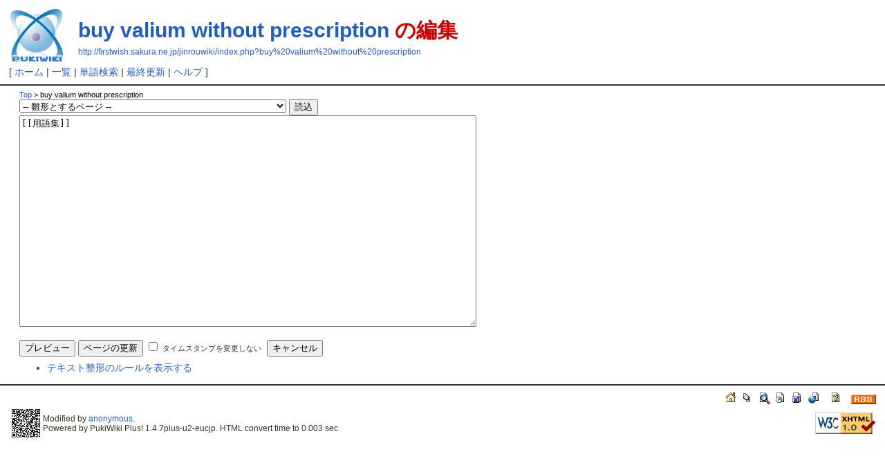

--- FILE ---
content_type: text/html; charset=EUC-JP
request_url: http://firstwish.sakura.ne.jp/jinrouwiki/index.php?cmd=edit&page=buy%20valium%20without%20prescription&refer=%CD%D1%B8%EC%BD%B8
body_size: 21911
content:
<?xml version="1.0" encoding="EUC-JP" ?>
<!DOCTYPE html PUBLIC "-//W3C//DTD XHTML 1.0 Strict//EN" "http://www.w3.org/TR/xhtml1/DTD/xhtml1-strict.dtd">
<html xmlns="http://www.w3.org/1999/xhtml" xml:lang="ja" lang="ja">
<head>
 <meta http-equiv="content-type" content="application/xhtml+xml; charset=EUC-JP" />
 <meta http-equiv="content-style-type" content="text/css" />
 <meta http-equiv="content-script-type" content="text/javascript" />
 <meta name="robots" content="NOINDEX,NOFOLLOW" /> <title>buy valium without prescription の編集 - 東方人狼裁判ＷＩＫＩ</title>
 <link rel="stylesheet" href="skin/default.css" type="text/css" media="screen" charset="Shift_JIS" />
 <link rel="stylesheet" href="skin/print.css" type="text/css" media="print" charset="Shift_JIS" />
 <link rel="alternate" href="http://firstwish.sakura.ne.jp/jinrouwiki/index.php?cmd=mixirss" type="application/rss+xml" title="RSS" />
 <link rel="shortcut icon" href="favicon.ico" type="image/x-icon" />
 <script type="text/javascript" src="skin/default.js"></script>
 <script type="text/javascript" src="skin/kanzaki.js"></script>
 <script type="text/javascript" src="skin/trackback.js"></script>
</head>
<body>

<div id="header">
 <a href="http://pukiwiki.example.com/"><img id="logo" src="image/pukiwiki.png" width="80" height="80" alt="[PukiWiki]" title="[PukiWiki]" /></a>
 <h1 class="title"><a href="http://firstwish.sakura.ne.jp/jinrouwiki/index.php?plugin=related&amp;page=buy%20valium%20without%20prescription">buy valium without prescription</a>  の編集</h1>

 <a href="http://firstwish.sakura.ne.jp/jinrouwiki/index.php?buy%20valium%20without%20prescription"><span class="small">http://firstwish.sakura.ne.jp/jinrouwiki/index.php?buy%20valium%20without%20prescription</span></a>

</div>
<div id="navigator">[ <a href="http://firstwish.sakura.ne.jp/jinrouwiki/index.php?FrontPage">ホーム</a>  | <a href="http://firstwish.sakura.ne.jp/jinrouwiki/index.php?cmd=list">一覧</a>  | <a href="http://firstwish.sakura.ne.jp/jinrouwiki/index.php?cmd=search">単語検索</a>  | <a href="http://firstwish.sakura.ne.jp/jinrouwiki/index.php?RecentChanges">最終更新</a>  | <a href="http://firstwish.sakura.ne.jp/jinrouwiki/index.php?cmd=help">ヘルプ</a>  ]

</div><hr class="full_hr" />

<div id="contents">
<table class="contents" width="100%" border="0" cellspacing="0" cellpadding="0">
 <tr>
  <td class="ctable" valign="top">
   <div id ="topicpath"><a href="http://firstwish.sakura.ne.jp/jinrouwiki/index.php?FrontPage" title="FrontPage (6283d)">Top</a> &gt; buy valium without prescription</div>   <div id="body"><div class="edit_form">
 <form action="http://firstwish.sakura.ne.jp/jinrouwiki/index.php" method="post" style="margin-bottom:0px;">
<div><input type="hidden" name="encode_hint" value="ぷ" /></div>
  <div class="editform_inner" onmouseup="pukiwiki_pos()" onkeyup="pukiwiki_pos()">
  <select name="template_page">
   <option value="">-- 雛形とするページ --</option>
   <option value="%CD%D1%B8%EC%BD%B8">%CD%D1%B8%EC%BD%B8</option>
   <option value="??Ï?Ìë+ºéÌë¡Ê¤¤¤¶¤è¤¤¡¡¤?¤¯¤ä¡Ë">??Ï?Ìë+ºéÌë¡Ê¤¤¤¶¤è¤¤¡¡¤?¤¯¤ä¡Ë</option>
   <option value="??±ëÇ?+ÎÕ¡Ê¤?¤¨¤ó¤Ó¤ç¤¦¡¡¤ê¤ó¡Ë">??±ëÇ?+ÎÕ¡Ê¤?¤¨¤ó¤Ó¤ç¤¦¡¡¤ê¤ó¡Ë</option>
   <option value="?®ÌîÄÍ+?®Ä®¡Ê¤ª¤Î¤Å¤?¡¡¤?¤Þ¤Á¡Ë">?®ÌîÄÍ+?®Ä®¡Ê¤ª¤Î¤Å¤?¡¡¤?¤Þ¤Á¡Ë</option>
   <option value="?È+ÈþÎë¡Ê¤Û¤ó¡¡¤á¤¤¤ê¤ó¡Ë">?È+ÈþÎë¡Ê¤Û¤ó¡¡¤á¤¤¤ê¤ó¡Ë</option>
   <option value="?ÍÌ¿´Ý+Ê¸¡Ê¤?¤ã¤á¤¤¤Þ¤ë¡¡¤￠¤ä¡Ë">?ÍÌ¿´Ý+Ê¸¡Ê¤?¤ã¤á¤¤¤Þ¤ë¡¡¤￠¤ä¡Ë</option>
   <option value="AutoAliasName">AutoAliasName</option>
   <option value="Baccarat Tipps Durch ein Spezialist">Baccarat Tipps Durch ein Spezialist</option>
   <option value="BracketName">BracketName</option>
   <option value="Casino Techniken Sie sollten nicht verpassen">Casino Techniken Sie sollten nicht verpassen</option>
   <option value="Casino detailliert was Sie brauchen, um verstehen">Casino detailliert was Sie brauchen, um verstehen</option>
   <option value="FormattingRules">FormattingRules</option>
   <option value="FrontPage">FrontPage</option>
   <option value="Help">Help</option>
   <option value="Hostgator Promo Coupons Suggestions You Need to Know">Hostgator Promo Coupons Suggestions You Need to Know</option>
   <option value="InterWiki">InterWiki</option>
   <option value="InterWikiName">InterWikiName</option>
   <option value="InterWikiSandBox">InterWikiSandBox</option>
   <option value="MenuBar">MenuBar</option>
   <option value="Opencart_SEO">Opencart_SEO</option>
   <option value="PHP">PHP</option>
   <option value="PukiWiki">PukiWiki</option>
   <option value="PukiWiki/1.4">PukiWiki/1.4</option>
   <option value="PukiWiki/1.4/Manual">PukiWiki/1.4/Manual</option>
   <option value="PukiWiki/1.4/Manual/Plugin">PukiWiki/1.4/Manual/Plugin</option>
   <option value="PukiWiki/1.4/Manual/Plugin/A-D">PukiWiki/1.4/Manual/Plugin/A-D</option>
   <option value="PukiWiki/1.4/Manual/Plugin/E-G">PukiWiki/1.4/Manual/Plugin/E-G</option>
   <option value="PukiWiki/1.4/Manual/Plugin/H-K">PukiWiki/1.4/Manual/Plugin/H-K</option>
   <option value="PukiWiki/1.4/Manual/Plugin/L-N">PukiWiki/1.4/Manual/Plugin/L-N</option>
   <option value="PukiWiki/1.4/Manual/Plugin/O-R">PukiWiki/1.4/Manual/Plugin/O-R</option>
   <option value="PukiWiki/1.4/Manual/Plugin/S-U">PukiWiki/1.4/Manual/Plugin/S-U</option>
   <option value="PukiWiki/1.4/Manual/Plugin/V-Z">PukiWiki/1.4/Manual/Plugin/V-Z</option>
   <option value="RecentDeleted">RecentDeleted</option>
   <option value="SandBox">SandBox</option>
   <option value="WikiEngines">WikiEngines</option>
   <option value="WikiName">WikiName</option>
   <option value="WikiWikiWeb">WikiWikiWeb</option>
   <option value="YukiWiki">YukiWiki</option>
   <option value="acheter kamagra oral jelly">acheter kamagra oral jelly</option>
   <option value="adderall">adderall</option>
   <option value="buy nolvadex online">buy nolvadex online</option>
   <option value="phentermine no prescription">phentermine no prescription</option>
   <option value="phentermine without prescription">phentermine without prescription</option>
   <option value="save money with coupon codes">save money with coupon codes</option>
   <option value="they offer coupon code deals">they offer coupon code deals</option>
   <option value="top Casino Tipps">top Casino Tipps</option>
   <option value="zithromax">zithromax</option>
   <option value="¸¤Áö¡¡?ñ¡Ê¤¤¤Ì¤?¤?¤ê+¤â¤ß¤¸¡Ë">¸¤Áö¡¡?ñ¡Ê¤¤¤Ì¤?¤?¤ê+¤â¤ß¤¸¡Ë</option>
   <option value="¿å¶¶+?Ñ?ë???￡¡Ê¤ß¤º¤Ï¤?¡¡¤Ñ¤ë¤?¤￡¡Ë">¿å¶¶+?Ñ?ë???￡¡Ê¤ß¤º¤Ï¤?¡¡¤Ñ¤ë¤?¤￡¡Ë</option>
   <option value="ÅìÉ÷Ã?+ÁáÉÄ¡Ê¤?¤Á¤ä¡¡¤?¤Ê¤¨¡Ë">ÅìÉ÷Ã?+ÁáÉÄ¡Ê¤?¤Á¤ä¡¡¤?¤Ê¤¨¡Ë</option>
   <option value="ÇîÎï+ÎîÌ´¡Ê¤Ï¤¯¤ì¤¤¡¡¤ì¤¤¤à¡Ë">ÇîÎï+ÎîÌ´¡Ê¤Ï¤¯¤ì¤¤¡¡¤ì¤¤¤à¡Ë</option>
   <option value="É±?¤Ü?+¤Ï¤¿¤Æ¡Ê¤Ò¤á¤?¤¤¤É¤¦¡¡¤Ï¤¿¤Æ¡Ë">É±?¤Ü?+¤Ï¤¿¤Æ¡Ê¤Ò¤á¤?¤¤¤É¤¦¡¡¤Ï¤¿¤Æ¡Ë</option>
   <option value="Ì¸±?+ËâÍýº?¡Ê¤?¤ê¤?¤á¡¡¤Þ¤ê¤?¡Ë">Ì¸±?+ËâÍýº?¡Ê¤?¤ê¤?¤á¡¡¤Þ¤ê¤?¡Ë</option>
   <option value="±Ê??+°á¶ê¡Ê¤Ê¤￢¤¨+¤¤¤¯¡Ë">±Ê??+°á¶ê¡Ê¤Ê¤￢¤¨+¤¤¤¯¡Ë</option>
   <option value="±ÌÌð+¿ÛË￢?Ò¡Ê¤â¤ê¤ä¡¡¤?¤ï¤?¡Ë">±ÌÌð+¿ÛË￢?Ò¡Ê¤â¤ê¤ä¡¡¤?¤ï¤?¡Ë</option>
   <option value="°Ë¿á+èÄ?á¡Ê¤¤¤Ö¤?¡¡¤?¤¤¤?¡Ë">°Ë¿á+èÄ?á¡Ê¤¤¤Ö¤?¡¡¤?¤¤¤?¡Ë</option>
   <option value="アミバ">アミバ</option>
   <option value="アリス">アリス</option>
   <option value="キャラ紹介">キャラ紹介</option>
   <option value="サニーミルク">サニーミルク</option>
   <option value="スターサファイア">スターサファイア</option>
   <option value="スペル募集">スペル募集</option>
   <option value="チルノ">チルノ</option>
   <option value="テストページ">テストページ</option>
   <option value="ナズーリン">ナズーリン</option>
   <option value="ネタ用語集">ネタ用語集</option>
   <option value="パチュリー・ノーレッジ">パチュリー・ノーレッジ</option>
   <option value="フランドール・スカーレット">フランドール・スカーレット</option>
   <option value="ペニス増大の鍵をにぎる海綿体組織をご存知ですか？">ペニス増大の鍵をにぎる海綿体組織をご存知ですか？</option>
   <option value="マイ">マイ</option>
   <option value="マエリベリー・ハーン">マエリベリー・ハーン</option>
   <option value="メルラン・プリズムリバー">メルラン・プリズムリバー</option>
   <option value="リリー・ブラック">リリー・ブラック</option>
   <option value="リリー・ホワイト">リリー・ホワイト</option>
   <option value="リリカ・プリズムリバー">リリカ・プリズムリバー</option>
   <option value="ルーミア">ルーミア</option>
   <option value="ルナサ・プリズムリバー">ルナサ・プリズムリバー</option>
   <option value="ルナチャイルド">ルナチャイルド</option>
   <option value="レミリア・スカーレット">レミリア・スカーレット</option>
   <option value="案の解説">案の解説</option>
   <option value="伊吹 萃香（いぶき　すいか）">伊吹 萃香（いぶき　すいか）</option>
   <option value="因幡 てゐ（いなば　てゐ）">因幡 てゐ（いなば　てゐ）</option>
   <option value="宇佐見 蓮子（うさみ　れんこ）">宇佐見 蓮子（うさみ　れんこ）</option>
   <option value="永江 衣玖（ながえ いく）">永江 衣玖（ながえ いく）</option>
   <option value="洩矢 諏訪子（もりや　すわこ）">洩矢 諏訪子（もりや　すわこ）</option>
   <option value="河城 にとり（かわしろ にとり）">河城 にとり（かわしろ にとり）</option>
   <option value="火焔猫 燐（かえんびょう　りん）">火焔猫 燐（かえんびょう　りん）</option>
   <option value="鑑識">鑑識</option>
   <option value="検事">検事</option>
   <option value="犬走　椛（いぬばしり もみじ）">犬走　椛（いぬばしり もみじ）</option>
   <option value="鍵山　雛（かぎやま　ひな）">鍵山　雛（かぎやま　ひな）</option>
   <option value="古明地 さとり（こめいじ　さとり）">古明地 さとり（こめいじ　さとり）</option>
   <option value="紅 美鈴（ほん　めいりん）">紅 美鈴（ほん　めいりん）</option>
   <option value="魂魄 妖夢（こんぱく ようむ）">魂魄 妖夢（こんぱく ようむ）</option>
   <option value="裁判結果一覧">裁判結果一覧</option>
   <option value="裁判名募集">裁判名募集</option>
   <option value="裁狼検（さいろう　しらべ）">裁狼検（さいろう　しらべ）</option>
   <option value="裁狼護（さいろう　まもり）">裁狼護（さいろう　まもり）</option>
   <option value="執行">執行</option>
   <option value="射命丸 文（しゃめいまる　あや）">射命丸 文（しゃめいまる　あや）</option>
   <option value="朱鷺子（ときこ）">朱鷺子（ときこ）</option>
   <option value="秋 穣子（あき　みのりこ）">秋 穣子（あき　みのりこ）</option>
   <option value="秋　静葉（あき　しずは）">秋　静葉（あき　しずは）</option>
   <option value="十六夜 咲夜（いざよい　さくや）">十六夜 咲夜（いざよい　さくや）</option>
   <option value="小悪魔（こあくま）">小悪魔（こあくま）</option>
   <option value="小野塚 小町（おのづか　こまち）">小野塚 小町（おのづか　こまち）</option>
   <option value="証言">証言</option>
   <option value="上海人形（しゃんはいにんぎょう）">上海人形（しゃんはいにんぎょう）</option>
   <option value="上白沢　慧音（かみしらさわ　けいね）">上白沢　慧音（かみしらさわ　けいね）</option>
   <option value="水橋 パルスィ（みずはし　ぱるすぃ）">水橋 パルスィ（みずはし　ぱるすぃ）</option>
   <option value="星熊 勇儀（ほしぐま　ゆうぎ）">星熊 勇儀（ほしぐま　ゆうぎ）</option>
   <option value="聖 白蓮（ひじり　びゃくれん）">聖 白蓮（ひじり　びゃくれん）</option>
   <option value="西行寺　幽々子（さいぎょうじ　ゆゆこ）">西行寺　幽々子（さいぎょうじ　ゆゆこ）</option>
   <option value="大ナマズ">大ナマズ</option>
   <option value="大江戸人形（おおえどにんぎょう）">大江戸人形（おおえどにんぎょう）</option>
   <option value="大妖精（だいようせい）">大妖精（だいようせい）</option>
   <option value="探偵">探偵</option>
   <option value="東風谷 早苗（こちや　さなえ）">東風谷 早苗（こちや　さなえ）</option>
   <option value="東方用語集">東方用語集</option>
   <option value="藤原妹紅（ふじわらのもこう）">藤原妹紅（ふじわらのもこう）</option>
   <option value="寅丸 星（とらまる　しょう）">寅丸 星（とらまる　しょう）</option>
   <option value="博麗 霊夢（はくれい　れいむ）">博麗 霊夢（はくれい　れいむ）</option>
   <option value="八意　永琳（やごころ　えいりん）">八意　永琳（やごころ　えいりん）</option>
   <option value="八雲　紫（やくも　ゆかり）">八雲　紫（やくも　ゆかり）</option>
   <option value="八雲　藍（やくも　らん）">八雲　藍（やくも　らん）</option>
   <option value="八坂 神奈子（やさか　かなこ）">八坂 神奈子（やさか　かなこ）</option>
   <option value="八坂+神奈子（やさか　かなこ）">八坂+神奈子（やさか　かなこ）</option>
   <option value="姫海棠 はたて（ひめかいどう　はたて）">姫海棠 はたて（ひめかいどう　はたて）</option>
   <option value="弁護">弁護</option>
   <option value="蓬莱山 輝夜（ほうらいざん　かぐや）">蓬莱山 輝夜（ほうらいざん　かぐや）</option>
   <option value="蓬莱人形（ほうらいにんぎょう）">蓬莱人形（ほうらいにんぎょう）</option>
   <option value="霧雨 魔理沙（きりさめ　まりさ）">霧雨 魔理沙（きりさめ　まりさ）</option>
   <option value="名前表記">名前表記</option>
   <option value="役職別行動指針">役職別行動指針</option>
   <option value="用語集">用語集</option>
   <option value="鈴仙・優曇華院・イナバ（れいせん・うどんげいん・いなば）">鈴仙・優曇華院・イナバ（れいせん・うどんげいん・いなば）</option>
   <option value="霊烏路 空（れいうじ　うつほ）">霊烏路 空（れいうじ　うつほ）</option>
   <option value="媚薬最強">媚薬最強</option>
   <option value="橙（ちぇん）">橙（ちぇん）</option>
   <option value="賽銭泥棒社幻想郷支部">賽銭泥棒社幻想郷支部</option>
  </select>
  <input type="submit" name="template" value="読込" accesskey="r" />
  <br />
  
  <input type="hidden" name="cmd"    value="edit" />
  <input type="hidden" name="page"   value="buy valium without prescription" />
  <input type="hidden" name="digest" value="d41d8cd98f00b204e9800998ecf8427e" />
  <input type="hidden" name="id"     value="" />
  <textarea name="msg" rows="20" cols="80">[[用語集]]

</textarea>
  <br />
  <map id="map_button" name="map_button">
<area shape="rect" coords="0,0,22,16" title="URL" alt="URL" href="#" onclick="javascript:pukiwiki_linkPrompt('url'); return false;" />
<area shape="rect" coords="24,0,40,16" title="B" alt="B" href="#" onclick="javascript:pukiwiki_tag('b'); return false;" />
<area shape="rect" coords="43,0,59,16" title="I" alt="I" href="#" onclick="javascript:pukiwiki_tag('i'); return false;" />
<area shape="rect" coords="62,0,79,16" title="U" alt="U" href="#" onclick="javascript:pukiwiki_tag('u'); return false;" />
<area shape="rect" coords="81,0,103,16" title="SIZE" alt="SIZE" href="#" onclick="javascript:pukiwiki_tag('size'); return false;" />
</map>
<map id="map_color" name="map_color">
<area shape="rect" coords="0,0,8,8" title="Black" alt="Black" href="#" onclick="javascript:pukiwiki_tag('Black'); return false;" />
<area shape="rect" coords="8,0,16,8" title="Maroon" alt="Maroon" href="#" onclick="javascript:pukiwiki_tag('Maroon'); return false;" />
<area shape="rect" coords="16,0,24,8" title="Green" alt="Green" href="#" onclick="javascript:pukiwiki_tag('Green'); return false;" />
<area shape="rect" coords="24,0,32,8" title="Olive" alt="Olive" href="#" onclick="javascript:pukiwiki_tag('Olive'); return false;" />
<area shape="rect" coords="32,0,40,8" title="Navy" alt="Navy" href="#" onclick="javascript:pukiwiki_tag('Navy'); return false;" />
<area shape="rect" coords="40,0,48,8" title="Purple" alt="Purple" href="#" onclick="javascript:pukiwiki_tag('Purple'); return false;" />
<area shape="rect" coords="48,0,55,8" title="Teal" alt="Teal" href="#" onclick="javascript:pukiwiki_tag('Teal'); return false;" />
<area shape="rect" coords="56,0,64,8" title="Gray" alt="Gray" href="#" onclick="javascript:pukiwiki_tag('Gray'); return false;" />
<area shape="rect" coords="0,8,8,16" title="Silver" alt="Silver" href="#" onclick="javascript:pukiwiki_tag('Silver'); return false;" />
<area shape="rect" coords="8,8,16,16" title="Red" alt="Red" href="#" onclick="javascript:pukiwiki_tag('Red'); return false;" />
<area shape="rect" coords="16,8,24,16" title="Lime" alt="Lime" href="#" onclick="javascript:pukiwiki_tag('Lime'); return false;" />
<area shape="rect" coords="24,8,32,16" title="Yellow" alt="Yellow" href="#" onclick="javascript:pukiwiki_tag('Yellow'); return false;" />
<area shape="rect" coords="32,8,40,16" title="Blue" alt="Blue" href="#" onclick="javascript:pukiwiki_tag('Blue'); return false;" />
<area shape="rect" coords="40,8,48,16" title="Fuchsia" alt="Fuchsia" href="#" onclick="javascript:pukiwiki_tag('Fuchsia'); return false;" />
<area shape="rect" coords="48,8,56,16" title="Aqua" alt="Aqua" href="#" onclick="javascript:pukiwiki_tag('Aqua'); return false;" />
<area shape="rect" coords="56,8,64,16" title="White" alt="White" href="#" onclick="javascript:pukiwiki_tag('White'); return false;" />
</map>
<script type="text/javascript" src="skin/assistant.js"></script>

  <br />
  <div style="float:left;">
   <input type="submit" name="preview" value="プレビュー" accesskey="p" />
   <input type="submit" name="write"   value="ページの更新" accesskey="s" />
   
   <input type="checkbox" name="notimestamp" id="_edit_form_notimestamp" value="true" />
   <label for="_edit_form_notimestamp"><span class="small">タイムスタンプを変更しない</span></label>
&nbsp;
  </div>
  <textarea name="original" rows="1" cols="1" style="display:none"></textarea>
  </div>
 </form>
 <form action="http://firstwish.sakura.ne.jp/jinrouwiki/index.php" method="post" style="margin-top:0px;">
<div><input type="hidden" name="encode_hint" value="ぷ" /></div>
  <input type="hidden" name="cmd"    value="edit" />
  <input type="hidden" name="page"   value="buy valium without prescription" />
  <input type="submit" name="cancel" value="キャンセル" accesskey="c" />
 </form>
</div><ul><li><a href="http://firstwish.sakura.ne.jp/jinrouwiki/index.php?cmd=edit&amp;help=true&amp;page=buy%20valium%20without%20prescription">テキスト整形のルールを表示する</a></li></ul></div>
  </td>
 </tr>
</table>
</div>




<hr class="full_hr" /><div id="toolbar">
&nbsp;

&nbsp;

<a href="http://firstwish.sakura.ne.jp/jinrouwiki/index.php?FrontPage"><img src="image/plus/home.png" width="20" height="20" alt="ホーム" title="ホーム" /></a>
<a href="http://firstwish.sakura.ne.jp/jinrouwiki/index.php?cmd=list"><img src="image/list.png" width="20" height="20" alt="一覧" title="一覧" /></a>
<a href="http://firstwish.sakura.ne.jp/jinrouwiki/index.php?cmd=search"><img src="image/search.png" width="20" height="20" alt="単語検索" title="単語検索" /></a>
<a href="http://firstwish.sakura.ne.jp/jinrouwiki/index.php?RecentChanges"><img src="image/recentchanges.png" width="20" height="20" alt="最終更新" title="最終更新" /></a>
<a href="http://firstwish.sakura.ne.jp/jinrouwiki/index.php?cmd=backup&amp;page=buy%20valium%20without%20prescription"><img src="image/backup.png" width="20" height="20" alt="バックアップ" title="バックアップ" /></a>
<a href="http://firstwish.sakura.ne.jp/jinrouwiki/index.php?plugin=referer&amp;page=buy%20valium%20without%20prescription"><img src="image/plus/referer.png" width="20" height="20" alt="リンク元" title="リンク元" /></a>
&nbsp;

<a href="http://firstwish.sakura.ne.jp/jinrouwiki/index.php?cmd=help"><img src="image/help.png" width="20" height="20" alt="ヘルプ" title="ヘルプ" /></a>
&nbsp;

<a href="http://firstwish.sakura.ne.jp/jinrouwiki/index.php?cmd=mixirss"><img src="image/rss.png" width="36" height="14" alt="最終更新のRSS" title="最終更新のRSS" /></a></div>



<div id="footer">
<table id="footertable" border="0" cellspacing="0" cellpadding="0">
<tr>
 <td id="footerltable">
    <a href="http://firstwish.sakura.ne.jp/jinrouwiki/index.php?plugin=qrcode&amp;d=http%3A%2F%2Ffirstwish.sakura.ne.jp%2Fjinrouwiki%2Findex.php%3Fbuy%252520valium%252520without%252520prescription&amp;s=4"><img src="http://firstwish.sakura.ne.jp/jinrouwiki/index.php?plugin=qrcode&amp;d=http%3A%2F%2Ffirstwish.sakura.ne.jp%2Fjinrouwiki%2Findex.php%3Fbuy%252520valium%252520without%252520prescription&amp;s=1" alt="http%3A%2F%2Ffirstwish.sakura.ne.jp%2Fjinrouwiki%2Findex.php%3Fbuy%252520valium%252520without%252520prescription" title="http%3A%2F%2Ffirstwish.sakura.ne.jp%2Fjinrouwiki%2Findex.php%3Fbuy%252520valium%252520without%252520prescription" /></a>   </td>
 <td id="footerctable"><div id="sigunature">
  Modified by <a href="http://pukiwiki.example.com/">anonymous</a>.
  <br />
  Powered by PukiWiki Plus! 1.4.7plus-u2-eucjp.
  HTML convert time to 0.003 sec.
 </div></td>
 <td id="footerrtable"><div id="validxhtml">
  <a href="http://validator.w3.org/check/referer"><img src="image/valid-xhtml10.png" width="88" height="31" alt="Valid XHTML 1.0" title="Valid XHTML 1.0" /></a>
 </div></td>
</tr>
</table>
</div>

</body>
</html>


--- FILE ---
content_type: text/css
request_url: http://firstwish.sakura.ne.jp/jinrouwiki/skin/default.css
body_size: 25289
content:
@charset "Shift_JIS";
/* this @charset is for mozilla's bug */
/*
/////////////////////////////////////////////////
// PukiWiki - Yet another WikiWikiWeb clone.
//
// $Id: default.css,v 1.32.13 2004/07/31 03:09:20 miko Exp $
//
*/

pre, dl, ol, p, blockquote
{
	line-height:140%;
}

blockquote
{
	margin-left:32px;
}

body,td
{
	color:#333322;
	background-color:white;
	margin-left:0%;
	margin-right:0%;
	font-family:"Trebuchet MS", arial, helvetica, Sans-Serif;
/*	font-family: verdana, arial, sans-serif; */
	font-size: 94%;
}

div#body a
{
        line-break:strict;
        word-break:break-all;
        word-wrap:break-word;
}

a:link
{
	color:#215dc6;
	background-color:inherit;
	text-decoration:none;
}

a:active
{
	color:#215dc6;
	background-color:#CCDDEE;
	text-decoration:none;
}

a:visited
{
	color:#a63d21;
	background-color:inherit;
	text-decoration:none;
}

a:hover
{
	color:#215dc6;
	background-color:#CCDDEE;
	text-decoration:underline;
}
/*
h1, h2, h3, h4, h5, h6
{
	font-family:verdana, arial, helvetica, Sans-Serif;
	color:inherit;
	background-color:#DDEEFF;
	padding:.3em;
	border:0px;
	margin:0px 0px .5em 0px;
}
*/
h1
{
	font-family:"Trebuchet MS", arial, helvetica, Sans-Serif;
/*	font-family: verdana, arial, helvetica, sans-serif; */
	color:#cc0000;
	font-size: 20px;
	background-color:transparent;
	border:0px;
	margin:.2em 0px .2em .5em;
}

h2
{
	font-family:"Trebuchet MS", arial, helvetica, Sans-Serif;
/*	font-family: verdana, arial, helvetica, sans-serif; */
	font-size:124%;
	color:#000000;
	background-color:transparent;
	margin:.2em -10px .2em -18px;
	padding:.3em .3em .15em .5em;
	border:0px;
	border-left:8px solid;
	border-bottom:1px solid;
	border-color:#ffffff #ffffff #999999 #ff7711;
}

h3
{
	font-family:"Trebuchet MS", arial, helvetica, Sans-Serif;
/*	font-family: verdana, arial, helvetica, sans-serif; */
	font-size:112%;
	color:#000000;
	background-color:transparent;
	margin:.2em -10px .5em -14px;
	padding:.3em .3em .15em .5em;
	border:0px;
	border-left:8px solid;
	border-bottom:1px solid;
	border-color:#ffffff #ffffff #999999 #ff9933;
}

h4, h5, h6
{
	font-family:"Trebuchet MS", arial, helvetica, Sans-Serif;
/*	font-family: verdana, arial, helvetica, sans-serif; */
        font-size:100%;
        color:#000000;
        background-color:transparent;
        margin:.2em -10px .5em -10px;
        padding:.3em .3em .15em .5em;
        border:0px;
        border-left:8px solid;
        border-bottom:1px solid;
        border-color:#fff8f8 #fff8f8 #999999 #ffcc66;
}

h1.title
{
	font-size: 30px;
	font-weight:bold;
	background-color:transparent;
	padding: 12px 0px 0px 0px;
	border: 0px;
	margin: 12px 0px 0px 0px;
}

dt
{
	color: #663333;
	font-weight:bold;
	margin-top:1em;
}
dd
{
	margin-left:1em;
}

pre
{
	border-top:#DDDDEE 1px solid;
	border-bottom:#888899 1px solid;
	border-left:#DDDDEE 1px solid;
	border-right:#888899 1px solid;
	padding:.5em;
	margin-left:1em;
	margin-right:2em;
/*	white-space:pre;	*/
	font-size:80%;
	color:black;
	background-color:#F0F8FF;
/*	white-space:normal;	*/
	line-break:strict;
	word-break:break-all;
	word-wrap:break-word;
}

img
{
	border:none;
/*	vertical-align:middle;	*/
}

ul
{
	margin-top:.5em;
	margin-bottom:.5em;
	line-height:130%;
}

em
{
	font-style:italic;
}

strong
{
	font-weight:bold;
}

thead td.style_td,
tfoot td.style_td
{
	color:inherit;
	background-color:#D0D8E0;
}
thead th.style_th,
tfoot th.style_th
{
	color:inherit;
	background-color:#E0E8F0;
}
.style_table
{
	padding:0px;
	border:0px;
	margin:auto;
	text-align:left;
	color:inherit;
	background-color:#ccd5dd;
}
.style_th
{
	padding:5px;
	margin:1px;
	text-align:center;
	color:inherit;
	background-color:#EEEEEE;
}
.style_td
{
	padding:5px;
	margin:1px;
	color:inherit;
	background-color:#EEF5FF;
}

ul.list1
{
	list-style-type:disc;
}
ul.list2
{
	list-style-type:circle;
}
ul.list3
{
	list-style-type:square;
}
ol.list1
{
	list-style-type:decimal;
}
ol.list2
{
	list-style-type:lower-roman;
}
ol.list3
{
	list-style-type:lower-alpha;
}

div.ie5
{
	text-align:center;
}

span.noexists
{
	color:inherit;
	background-color:#FFFACC;
}

.small
{
	font-size:80%;
}

.small1
{
	font-size:70%;
}

.super_index
{
	color:#DD3333;
	background-color:inherit;
	font-weight:bold;
	font-size:60%;
	vertical-align:super;
}

a.note_super
{
	color:#DD3333;
	background-color:inherit;
	font-weight:bold;
	font-size:60%;
	vertical-align:super;
	margin: 0px 1%;
}

div.jumpmenu
{
	font-size:50%;
	text-align:right;
}

hr.full_hr
{
	border-style:solid;
	border-color:#333333 #FFFFFF #333333;
	border-width:1px 0px;
}
hr.note_hr
{
	width:100%;
	border-style:solid;
	border-color:#FF8822 #FFFFFF #CCCCCC;
	border-width:1px 0px 1px 0px;
	text-align:center;
	margin:1em 1% 0em 1%;
}

span.size1
{
	font-size:xx-small;
	line-height:130%;
	text-indent:0px;
	display:inline;
}
span.size2
{
	font-size:x-small;
	line-height:130%;
	text-indent:0px;
	display:inline;
}
span.size3
{
	font-size:small;
	line-height:130%;
	text-indent:0px;
	display:inline;
}
span.size4
{
	font-size:medium;
	line-height:130%;
	text-indent:0px;
	display:inline;
}
span.size5
{
	font-size:large;
	line-height:130%;
	text-indent:0px;
	display:inline;
}
span.size6
{
	font-size:x-large;
	line-height:130%;
	text-indent:0px;
	display:inline;
}
span.size7
{
	font-size:xx-large;
	line-height:130%;
	text-indent:0px;
	display:inline;
}

/* html.php/catbody() */
strong.word0
{
	background-color:#FFFF66;
	color:black;
}
strong.word1
{
	background-color:#A0FFFF;
	color:black;
}
strong.word2
{
	background-color:#99FF99;
	color:black;
}
strong.word3
{
	background-color:#FF9999;
	color:black;
}
strong.word4
{
	background-color:#FF66FF;
	color:black;
}
strong.word5
{
	background-color:#880000;
	color:white;
}
strong.word6
{
	background-color:#00AA00;
	color:white;
}
strong.word7
{
	background-color:#886800;
	color:white;
}
strong.word8
{
	background-color:#004699;
	color:white;
}
strong.word9
{
	background-color:#990099;
	color:white;
}

/* html.php/edit_form() */
.edit_form
{
	clear:both;
}

/* pukiwiki.skin.*.php */
div#header
{
	padding:0px;
	margin:0px 1%;
/*	white-space: nowrap;	*/
}

div#navigator
{
	clear:both;
	padding:4px 0px 0px 0px;
	margin:0px 1%;
	white-space: nowrap;
	font-size:93%;
}

td.menubar
{
	width:160px;
	vertical-align:top;
}

td.sidebar
{
	width:160px;
	vertical-align:top;
}

div#menubar
{
	width:160px;
	padding:0px;
	margin:0px 2px;
	word-break:break-all;
	font-size:90%;
	overflow:hidden;
}

div#menubar ul.menu
{
	list-style-type: none;
	list-style-position: outside;
	margin: 0px;
	padding: 0px;
}

div#menubar ul.menu li
{
	padding: 0px 0.3em;
	margin: 0px;
	border-bottom: 1px dotted #FFFCEE;
}

div#menubar ul.menu li a
{
	text-decoration: none;
	display:block;
	padding:0.1em 0.3em;
	margin:0px -0.3em;
}

div#menubar h2
{
	margin:0px 0px 0px 0px;
	padding:4px;
	border: 1px #FFCC99 solid;
	background-color: #FFF0DD;
	text-align:center;
}

div#menubar h3
{
	margin:0px 0px 0px 0px;
	padding:4px;
	border: 1px #FFCC99 solid;
	background-color: #FFF0DD;
	text-align:center;
}

div#menubar h4
{
	margin:0px 0px 0px 0px;
	padding:4px;
	border: 1px #FFCC99 solid;
	background-color: #FFF0DD;
	text-align:center;
}

div#menubar h5
{
	margin:0px 0px 4px 0px;
	padding:3px;
	border: 1px #FFCC99 solid;
	background-color: #FFF0DD;
	text-align:center;
}

div#sidebar
{
	width:160px;
	padding:0px;
	margin:0px 2px;
	word-break:break-all;
	font-size:90%;
	overflow:hidden;
}

div#sidebar ul
{
	margin:0px 0px 0px .5em;
	padding:0px 0px 0px .5em;
}

div#sidebar ul li
{
	line-height:110%;
}

div#sidebar h2
{
margin:0px 0px 4px 0px;
padding:4px;
border: 1px #FFCC99 solid;
background-color: #FFF0DD;
text-align:center;
	font-size:110%;
}

div#sidebar h3
{
margin:0px 0px 4px 0px;
padding:4px;
border: 1px #FFCC99 solid;
background-color: #FFF0DD;
text-align:center;
	font-size:110%;
}

div#sidebar h4
{
margin:0px 0px 4px 0px;
padding:4px;
border: 1px #FFCC99 solid;
background-color: #FFF0DD;
text-align:center;
	font-size:110%;
}

div#body
{
	padding:0px;
	margin:0px 0px 0px 0px;
}

div#note
{
	clear:both;
	padding:0px;
}

div#attach
{
	clear:both;
	padding:0px;
	margin:0px 1%;
	font-size: 86%;
}
div#attach img
{
	vertical-align: middle;
}

div#toolbar
{
	clear:both;
	padding:0px;
	margin:0px 1%;
	text-align:right;
	white-space: nowrap;
}

div#lastmodified
{
	font-size:80%;
	padding:0px;
	margin:0px 1%;
	text-align:right;
}

div#related
{
	font-size:80%;
	padding:0px;
	margin:16px 1% 0px 1%;
}

div#footer
{
	font-size:70%;
	padding:0px;
	margin:0px 1% 0px 1%; 
}

div#preview
{
	color:inherit;
	background-color:#F5F8FF;
}

img#logo
{
	float:left;
	margin-right:20px;
}

/* aname.inc.php */
.anchor
{
}
.anchor_super
{
	font-size:xx-small;
	vertical-align:super;
}

/* br.inc.php */
br.spacer
{
}

/* calendar*.inc.php */
.style_calendar
{
	padding:0px;
	border:0px;
	margin:3px;
	color:inherit;
	background-color:#CCD5DD;
	text-align:center;
}

.style_td_caltop
{
	padding:5px 3px;
	margin:1px;
	color:inherit;
	background-color:#EEF5FF;
	font-size:80%;
	text-align:center;
}

.style_td_today
{
	padding:5px 3px;
	margin:1px;
	color:inherit;
	background-color:#FFFFDD;
	text-align:center;
}

.style_td_sat
{
	padding:5px 3px;
	margin:1px;
	color:inherit;
	background-color:#DDE5FF;
	text-align:center;
}

.style_td_sun
{
	padding:5px 3px;
	margin:1px;
	color:inherit;
	background-color:#FFEEEE;
	text-align:center;
}

.style_td_blank
{
	padding:5px 3px;
	margin:1px;
	color:inherit;
	background-color:#EEF5FF;
	text-align:center;
}

.style_td_day
{
	padding:5px 3px;
	margin:1px;
	color:inherit;
	background-color:#EEF5FF;
	text-align:center;
}

.style_td_week
{
	padding:5px 5px;
	margin:1px;
	color:inherit;
	background-color:#DDE5EE;
	font-size:80%;
	font-weight:bold;
	text-align:center;
}

/* clear.inc.php */
.clear
{
	display:block;
	margin:0px;
}

/* counter.inc.php */
div.counter
{
	font-size:70%;
}

/* diff.inc.php */
span.diff_added
{
	color:blue;
	background-color:inherit;
}

span.diff_removed
{
	color:red;
	background-color:inherit;
}

/* hr.inc.php */
hr.short_line
{
	text-align:center;
	width:80%;
	border-style:solid;
	border-color:#333333;
	border-width:1px 0px;
}

/* include.inc.php */
h5.side_label
{
	text-align:center;
}

/* navi.inc.php */
ul.navi
{
	margin:0px;
	padding:0px;
	text-align:center;
}

li.navi_none
{
	display:inline;
	float:none;
}

li.navi_left
{
	display:inline;
	float:left;
	text-align:left;
}

li.navi_right
{
	display:inline;
	float:right;
	text-align:right;
}

/* new.inc.php */
span.comment_date
{
	font-size:x-small;
}
span.new1
{
	color:red;
	background-color:transparent;
	font-size:x-small;
}
span.new5
{
	color:green;
	background-color:transparent;
	font-size:xx-small;
}

/* popular.inc.php */
span.counter
{
	font-size:70%;
}
ul.popular_list
{
	padding:0px 0px 0px .5em;
	margin:0px 0px 0px .5em;
	border:0px;
	word-wrap:break-word;
	word-break:break-all;
}

/* recent.inc.php,showrss.inc.php */
ul.recent_list
{
	padding:0px 0px 0px .5em;
	margin:0px 0px 0px .5em;
	border:0px;
	word-wrap:break-word;
	word-break:break-all;
}
ul.recent_list li
{
	line-height:110%;
}

/* ref.inc.php */
div.img_margin
{
	margin-left:32px;
	margin-right:32px;
}
div.img_nomargin
{
	margin-left:-20px;
	margin-right:-20px;
}

/* vote.inc.php */
.style_table_vote
{
	padding:0px;
	border:0px;
	margin:auto auto auto 32px !important;
	text-align:left;
	color:inherit;
	background-color:#ccd5dd;
}
td.vote_label
{
	color:inherit;
	background-color:#FFCCCC;
}
td.vote_td1
{
	color:inherit;
	background-color:#DDE5FF;
}
td.vote_td2
{
	color:inherit;
	background-color:#EEF5FF;
}

/* PukiWiki Plus! */
td.ltable
{
	width:160px;
	vertical-align:top;
	background-color: #FFFCEE;
}

td.rtable
{
	width:160px;
	vertical-align:top;
	background-color: #FFFCEE;
}

td.ctable
{
	vertical-align:top;
	padding-left:28px;
	padding-right:28px;
}

div#floattable
{
	min-width:620px;
}

div#ltable
{
	width:160px;
	vertical-align:top;
	float:left;
}

div#rtable
{
	width:160px;
	vertical-align:top;
	float:right;
}

div#ctablelr
{
	vertical-align:top;
	padding-left:1%;
	padding-right:1%;
	margin-left:180px;
	margin-right:180px;
}

div#ctablel
{
	vertical-align:top;
	padding-left:1%;
	padding-right:1%;
	margin-left:180px;
	margin-right:20px;
}

div#ctabler
{
	vertical-align:top;
	padding-left:1%;
	padding-right:1%;
	margin-left:20px;
	margin-right:180px;
}

div#ctable
{
	vertical-align:top;
	padding-left:1%;
	padding-right:1%;
	margin-left:20px;
	margin-right:20px;
}

div#cleartable
{
	clear:both;
}

div#topicpath
{
	color:black;
	font-size:80%;
}

div#footerltable
{
	float:left;
}

div#footerrtable
{
}

blockquote
{
	border: 1px solid #FFCC99;
	margin-top: 0.5em;
	margin-bottom: 0.5em;
}
blockquote p
{
	margin: 0.5em 1em;
}

/* tooltip.inc.php */
abbr, .tooltip {
	border-style: none none dotted none;
	border-width: medium medium 1px medium;
	cursor: help
}

.linktip {
}

/* amazon.inc.php */
div.amazon_img {
	margin:16px 10px 8px 8px;
	text-align:center;
}

div.amazon_imgetc {
	 margin:0px 8px 8px 8px;
	 text-align:center;
}

div.amazon_sub {
	 font-size:90%;
}

div.amazon_avail {
	 margin-left:150px;
	 font-size:90%;
}

td.amazon_td {
	 font-size:90%;
	 text-align:center;
}

table.amazon_tbl {
	 border:0;
	 width:115px;
	 font-size:90%;
	 text-align:center;
}

/* calendar_viewer.inc.php, minicalendar_viewer.inc.php */
div.trackback {
	font-size:80%;
	text-align:right;
}

div.prevnext {
}

div.prevnext_l {
	float:left;
}

div.prevnext_r {
	float:right;
}

/* minicalendar.inc.php */
.ministyle_calendar
{
	width:150px;
	padding:0px;
	margin:2px;
	color:inherit;
	background-color:#E0E0E0;
	text-align:center;
}

.ministyle_td_caltop
{
	padding:2px;
	margin:1px;
	color:inherit;
	background-color:#FFF5EE;
	font-size:12px;
	text-align:center;
}

.ministyle_td_today
{
	padding:1px;
	margin:1px;
	color:inherit;
	background-color:#FFFFDD;
	font-size:16px;
	text-align:center;
}

.ministyle_td_sat
{
	padding:1px;
	margin:1px;
	color:inherit;
	background-color:#DDE5FF;
	font-size:16px;
	text-align:center;
}

.ministyle_td_sun
{
	height:20px;
	padding:1px;
	margin:1px;
	color:inherit;
	background-color:#FFEEEE;
	font-size:16px;
	text-align:center;
}

.ministyle_td_blank
{
	padding:1px;
	margin:1px;
	color:inherit;
	background-color:#EEEEEE;
	font-size:16px;
	text-align:center;
}

.ministyle_td_day
{
	padding:1px;
	margin:1px;
	color:inherit;
	background-color:#EEF5FF;
	font-size:16px;
	text-align:center;
	vertical-align:center;
}

.ministyle_td_week
{
	width:23px;
	padding:2px 0px;
	margin:2px 0px;
	color:inherit;
	background-color:#E0E0E0; /*#DDE5EE;*/
	font-size:12px;
	font-weight:bold;
	text-align:center;
}

/* minicalendar_viewer */
h3.minicalendar
{
	margin: 8px -8px 0px -6px;

        font-size:100%;
	border:0px;
	border-left:8px solid;
	border-bottom:1px solid;
	border-color:#ffffff #ffffff #999999 #ff9933;
        color:inherit;
}

h4.minicalendar
{
	margin: 8px -8px 0px -6px;

        font-size:100%;
	border:0px;
	border-left:8px solid;
	border-bottom:1px solid;
	border-color:#ffffff #ffffff #999999 #ffCC66;
        color:inherit;
}

.minicalendar_viewer
{
        margin: 0px 0px 0px 0px;
}

.minicalendar_viewer h4
{
	margin: 0.5em 0px 0px 0.5em;
}

.minicalendar_viewer p
{
	margin: 0.5em 0px 0px 1.5em;
}

/* popup toc */
#poptoc
{
	font-size:90%;
	border:gray thin outset; padding:0.5em;
	background:#fff8ee;
	/*min-width:18em; max-width:25em;*/
	/*width:22em;*/
	margin-right:-10em;
	z-index:1;
	position:absolute;
	display:none;
}
#poptoc a:hover
{
	background:#ccddee;
}
#poptoc a
{
	color:blue;
}
#poptoc h2
{
	color:navy;
	background:#ffeecc;
	font-size:small;
	font-weight:normal;
	padding:0.3em;
	margin:0;
	text-align:center;
	border:silver solid 1px;
}
#poptoc h2 a
{
	font-size:90%;
	color:navy;
	text-decoration:none;
}
#poptoc h2 img
{
	margin-bottom:-3px;
	margin-right: 2px;
}
#poptoc .nav
{
	border-top:1px gray solid;
	padding-top:0.2em;
	text-align:center;
}
#poptoc a.here
{
	color: #333333;
	background: #fff8f8;
	text-decoration: none;
	border:1px dotted gray;
/*	cursor:default;	*/
}

/* for BugTrack/1 */
.dummyblock
{
	width:77%;
	float:left;
	display:block;
}

/* for MediaPlayer */
.mediaplayerbutton
{
	margin:2px 2px;
	width:24px;
}

.playercontainer
{
	border:solid 1px #333;
	width:320px;
	text-align:center;
	vertical-align:middle;
	position:relative;
}

.videosplash
{
	position:expression('absolute');
	display:block;
}

.player
{
	display:none;
	display:expression(PlayerSupported(this)?'block':'none');
	background-color:Black;
	font-size:0px;
}

.controlstable
{
	width:320px;
	margin:0px;
	background-image:url(../image/player/base.gif);
/*	background-repeat:no-repeat;	*/
}

table.controlstable tr td
{
	background-color:transparent;
}

.controlstablenoscript
{
	display:expression(PlayerSupported(this)?'none':'block');
	margin:0px;
	background-image:url(../image/player/base.gif);
	background-repeat:no-repeat;
}

.slider
{
	background-image:url(../image/player/playbar.gif);
	background-repeat:no-repeat;
	background-position:center center;
}

.indicator,.downloadindicator
{
	width:0px;
	height:3px;
	margin-left:1px;
	margin-top:2px;
}

.indicatorhandle
{
	margin-top:2px;
}

.center_form
{
	text-align:center;
	padding:4px 0px 8px;
	margin:0px;
}

span.add_word
{
        background-color:#FFFF66;
}

span.remove_word
{
        background-color:#A0FFFF;
}

div#validxhtml
{
        text-align:right;
        white-space:nowrap;
}

div#sigunature
{
        margin: 0px 16px 0px 0px;
        white-space:nowrap;
        font-size: 12px;
        line-height: 122%;
}

#footerctable
{
	width:98%;
}

/* pukiwiki extend anchor */
img.ext
{
	margin-left: 2px;
	vertical-align: baseline;
}
img.inn
{
	margin-left: 2px;
	vertical-align: baseline;
}

/* headarea extend */
#header .style_table
{
	background-color: transparent;
}

#header .style_table .style_th
{
	margin: 0px;
	padding: 0px;
	background-color: transparent;
}

#header .style_table .style_td
{
	margin: 0px;
	padding: 0px;
	background-color: transparent;
}

#header .style_table .style_td h1.title
{
	font-size: 30px;
	font-weight:bold;
	background-color:transparent;
	padding: 0px;
	border: 0px;
	margin: 0px;
}

#footer .style_table
{
	background-color: transparent;
}

#footer .style_table .style_th
{
	margin: 0px;
	padding: 0px;
	background-color: transparent;
}

#footer .style_table .style_td
{
	margin: 0px;
	padding: 0px;
	background-color: transparent;
}

/* minicalendar+public_holiday view */
.date_weekday {
	font-family: verdana, arial, sans-serif;
	font-size: 100%;
	line-height: 110%;
	font-weight: normal;
	padding: 3px 0;
	border: none;
	border-bottom: 1px solid #666;
	margin-bottom: 10px;
}

.date_weekend {
	color: #14F;
	font-family: verdana, arial, sans-serif;
	font-size: 100%;
	line-height: 110%;
	font-weight: normal;
	padding: 3px 0;
	border: none;
	border-bottom: 1px solid #666;
	margin-bottom: 10px;
}

.date_holiday {
	color: #f41;
	font-family: verdana, arial, sans-serif;
	font-size: 100%;
	line-height: 110%;
	font-weight: normal;
	padding: 3px 0px;
	border: none;
	border-bottom: 1px solid #666;
	margin-bottom: 10px;
}

.day {
	float: left;
	font-size: 200%;
	line-height: 100%;
	font-weight: normal;
	letter-spacing: 0.02em;
	padding-left: 4pt;
	padding-right: 3pt;
	padding-top: 3pt;
	padding-bottom: 3pt;
	margin: 0px;
	margin-top:3pt;
	margin-right:4pt;
}
.date_weekday .day {
	background-color: #333;
	color: #fff;
}
.date_weekend .day {
	background-color: #14F;
	color: #fff;
}
.date_holiday .day {
	background-color: #F41;
	color: #fff;
}



/**
 * PukiWiki Plugin Code highlight
 *
 */

/* オペレータ */
span.code_operator {color: blue;}
/* 識別子 */
span.code_identifier {color: darkblue;}

/* 制御構文 */
span.code_control  {color: navy;}
/* 標準関数 */
span.code_function {color: blue;}
/* 定数 */
span.code_constant {color: teal;}

/* module, import, 将来対応する pragma */
span.code_pragma {color: #008080;}
/* __stdcall などの処理系専用の奴とか */
span.code_system {color: #5f0000;}
/* 環境変数  */
span.code_environment {color: #777777;}
/* 文字列 */
span.code_string {color: green;}
/* コメント */
span.code_comment {color: darkorange;}

/* 個々のハイライト専用 */
/* for TeX */
span.code_formula {color: teal;}
/* for diff*/
span.code_changed {color: green;}
span.code_added   {color: blue;}
span.code_removed {color: red;}
/* for make*/
span.code_execute {color: teal;}
span.code_target  {color: darkblue;}
span.code_src     {color: darkgreen;}
/* for PukiWiki */
span.code_header{color: blue;}
span.code_table {color: darkgreen;}
span.code_list  {color: navy;}
span.code_pre   {color: teal;}
span.code_quote {color: #777700;}

/* ソースコード表示部分の設定 */
/* 段組をしない場合の設定 */
pre.code {
    background: #EEFFFF;
    margin: 1em 2em 0.5em 1em;
    padding: 0.5em;
    border-top:    #DDDDEE 1px solid;
    border-right:  #888899 1px solid;
    border-bottom: #888899 1px solid;
    border-left:   #DDDDEE 1px solid;
	white-space: pre;
	overflow: visible;
    line-height: 120%;
}
/* 段組をした場合の設定 */
table.code_table pre.code,
div.code_table pre.code,
table.code_table pre.pre_body,
div.code_src pre.pre_body
{
    margin: 0;
    padding: 0;
    padding-left: 0.5em;
    border: 1px;
    line-height: 120%;
}

/* 行番号表示 */
pre.code_number,
pre.pre_number
{
    background: #FFFFFF;
    margin: 0;
    padding: 0;
    padding-right: 0.5em;
    border: 1px;
    border-right: 1px solid #CCDDDD;
    line-height: 120%;
    min-width: 3ex;
}

/* アウトライン表示 */
pre.code_outline {
    margin:  0;
    padding: 0;
    border: 1px;
    border-right: 1px solid #F5FFFF;
    width: 10px;
    text-align: center;
    background: #E0F5F5;
    line-height: 120%;
}

/* 枠組 */
div.code_table,
div.pre_table
{
    color: black;
    background-color: #F0F8FF;
    border-top:    #DDDDEE 1px solid;
    border-right:  #888899 1px solid;
    border-bottom: #888899 1px solid;
    border-left:   #DDDDEE 1px solid;
    margin: 1em 2em 0.5em 1em;
    white-space: pre;
}

/* 段組要素の設定無効化 */
table.code_table,
table.code_table td,
div.code_number pre,
div.code_outline pre,
div.code_src pre,
div.pre_number pre,
div.pre_body pre
{
    margin:  0;
    padding: 0;
    border: none;
}

/* tableによる段組 */
td.code_src,
td.pre_body 
{width:100%;}

/* divによる分割の定義  */
div.code_number,
div.code_outline,
div.code_src,
div.pre_number,
div.pre_body
{
    position: relative;
    margin: 0;
    padding: 0;
    left: 0;
    float: left;
}

/**
 * アウトライン・メニューの設定
 */

/* icon */ 
div.code_menu {
    background-color: #d4d0c8;
}

/* アウトラインが閉じた時のイメージ */
img.code_dotimage {width:20px;height:8px;margin:0;padding:0;}

/* アウトラインの設定 */
a.code_outline{
    background-color: #FFFFFF;
    color: black;
    border: 1px solid #888888;
    text-decoration: none;
}
a.code_outline:link
{
    background-color: #FFFFFF;
    color: black;
    border: 1px solid #888888;
    text-decoration: none;
}
a.code_outline:visited
{
    background-color: #FFFFFF;
    color: black;
    border: 1px solid #888888;
    text-decoration: none;
}
a.code_outline:hover
{
    background-color: #FFFFFF;
    color: black;
    border: 1px solid #888888;
    text-decoration: none;
}
a.code_outline:active
{
    background-color: #FFFFFF;
    color: black;
    border: 1px solid #888888;
    text-decoration: none;
}

/* extra attach table */
table.attach_table
{
	padding:0px;
	border:0px;
	margin:auto;
	text-align:left;
	color:inherit;
	background-color: #CCCCCC;
}
th.attach_th
{
	padding:2px;
	margin:1px;
	text-align:center;
	color:inherit;
	background-color: #FFEECC;
}
td.attach_td1
{
	background-color: #FFFFFF;
}
td.attach_td2
{
	background-color: #CCFFCC;
}

/* navibar2.inc.php */
div#navigator2 {
	margin: 4px 0px;
	padding: 0px 4px;
	left: 0px;
	width: 100%;
	background-color: #fff0dd;
	border: 1px #ffcc99 solid;
	clear:both;
	white-space: nowrap;
}

td.navimenu {
	margin: 2px 5px 2px 5px;
	padding: 2px;
	font-size:84%;
	background-color: #fff0dd;
}
td.navimenu a {
	color: #a63d21;
	padding: 1px 8px 1px;
	border: 1px #fff0dd solid;
	text-decoration: none;
	display:block;
}
td.navimenu a:active {
	border: 1px #ff9933 solid;
	color: #a63d21;
	background-color:transparent;
	text-decoration:none;
}
td.navimenu a:visited {
	color: #a63d21;
	text-decoration: none;
}
td.navimenu a:hover {
	border: 1px #ff9933 solid;
	color: #ff0000;
	background-color: #ffeecc;
	text-decoration:none;
}

div.naviblock {
	padding: 2px 5px 2px 5px;
	border: 1px #ffcc99 solid;
	border-top: #fff0dd 1px solid;
	font-size:84%;
	background-color: #fff0dd;
	visibility: hidden;
	position: absolute;
	z-index:10;
}
div.menuitem {
	padding: 1px 0px;
}
div.naviblock a {
	padding: 1px 8px;
	color: #a63d21;
	border: 1px #fff0dd solid;
	text-decoration: none;
	display:block;
}
div.naviblock a:active {
	border: 1px #ff9933 solid;
	color: #a63d21;
	background-color:transparent;
	text-decoration: none;
}
div.naviblock a:visited {
	color: #a63d21;
	text-decoration: none;
}
div.naviblock a:hover {
	border: 1px #ff9933 solid;
	color: #ff0000;
	background-color:#ffeecc;
	text-decoration: none;
}

/* 1.4.6u1 added */
span.linkwarn {
	font-size:xx-small;
	font-weight:bold;
	color:#f00;
	background-color:#ff6;
}

span.linkwarn a {
	color:#f00;
	background-color:#ff6;
}
